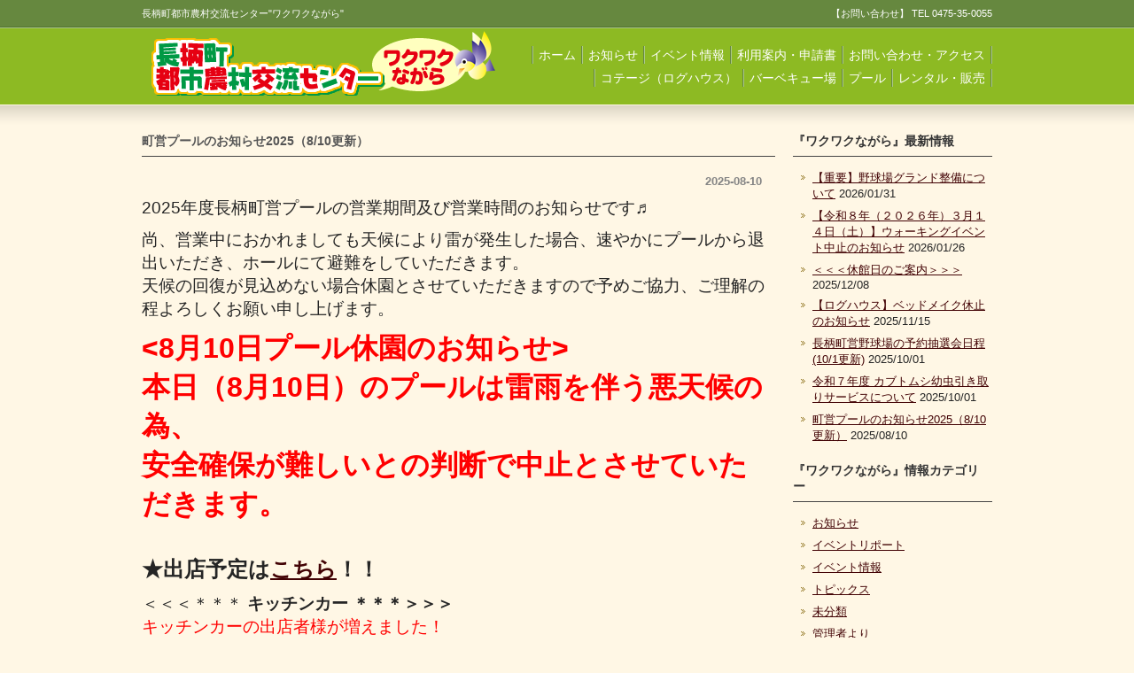

--- FILE ---
content_type: text/html; charset=UTF-8
request_url: http://wakuwaku-nagara.com/%E7%94%BA%E5%96%B6%E3%83%97%E3%83%BC%E3%83%AB%E5%96%B6%E6%A5%AD%E3%81%AE%E3%81%8A%E7%9F%A5%E3%82%89%E3%81%9B2022%EF%BC%887-2%E6%9B%B4%E6%96%B0%EF%BC%89/
body_size: 12936
content:
<!DOCTYPE html PUBLIC "-//W3C//DTD XHTML 1.0 Transitional//EN" "http://www.w3.org/TR/xhtml1/DTD/xhtml1-transitional.dtd">
<html xmlns="http://www.w3.org/1999/xhtml" lang="ja">

<head profile="http://gmpg.org/xfn/11">
<meta http-equiv="Content-Type" content="text/html; charset=UTF-8" />
<meta http-equiv="content-style-type" content="text/css" />
<meta http-equiv="content-script-type" content="text/javascript" />
<meta name="author" content="" />
<meta name="keyword" content="" />
<meta name="description" content="町営プールのお知らせ2025（8/10更新） - 長柄町都市農村交流センター&quot;ワクワクながら&quot; - 【お問い合わせ】 TEL 0475-35-0055" />

<link rel="stylesheet" href="http://wakuwaku-nagara.com/wp-content/themes/cloudtpl_059/style.css" type="text/css" media="all" />
<link rel="alternate" type="application/atom+xml" title="長柄町都市農村交流センター&quot;ワクワクながら&quot; Atom Feed" href="http://wakuwaku-nagara.com/feed/atom/" />
<link rel="alternate" type="application/rss+xml" title="長柄町都市農村交流センター&quot;ワクワクながら&quot; RSS Feed" href="http://wakuwaku-nagara.com/feed/" />
<link rel="pingback" href="http://wakuwaku-nagara.com/xmlrpc.php" />
<meta name='robots' content='index, follow, max-image-preview:large, max-snippet:-1, max-video-preview:-1' />

	<!-- This site is optimized with the Yoast SEO plugin v25.6 - https://yoast.com/wordpress/plugins/seo/ -->
	<title>町営プールのお知らせ2025（8/10更新） - 長柄町都市農村交流センター&quot;ワクワクながら&quot;</title>
	<link rel="canonical" href="https://wakuwaku-nagara.com/町営プール営業のお知らせ2022（7-2更新）/" />
	<meta name="twitter:label1" content="執筆者" />
	<meta name="twitter:data1" content="スタッフ" />
	<meta name="twitter:label2" content="推定読み取り時間" />
	<meta name="twitter:data2" content="4分" />
	<script type="application/ld+json" class="yoast-schema-graph">{"@context":"https://schema.org","@graph":[{"@type":"WebPage","@id":"https://wakuwaku-nagara.com/%e7%94%ba%e5%96%b6%e3%83%97%e3%83%bc%e3%83%ab%e5%96%b6%e6%a5%ad%e3%81%ae%e3%81%8a%e7%9f%a5%e3%82%89%e3%81%9b2022%ef%bc%887-2%e6%9b%b4%e6%96%b0%ef%bc%89/","url":"https://wakuwaku-nagara.com/%e7%94%ba%e5%96%b6%e3%83%97%e3%83%bc%e3%83%ab%e5%96%b6%e6%a5%ad%e3%81%ae%e3%81%8a%e7%9f%a5%e3%82%89%e3%81%9b2022%ef%bc%887-2%e6%9b%b4%e6%96%b0%ef%bc%89/","name":"町営プールのお知らせ2025（8/10更新） - 長柄町都市農村交流センター&quot;ワクワクながら&quot;","isPartOf":{"@id":"http://wakuwaku-nagara.com/#website"},"primaryImageOfPage":{"@id":"https://wakuwaku-nagara.com/%e7%94%ba%e5%96%b6%e3%83%97%e3%83%bc%e3%83%ab%e5%96%b6%e6%a5%ad%e3%81%ae%e3%81%8a%e7%9f%a5%e3%82%89%e3%81%9b2022%ef%bc%887-2%e6%9b%b4%e6%96%b0%ef%bc%89/#primaryimage"},"image":{"@id":"https://wakuwaku-nagara.com/%e7%94%ba%e5%96%b6%e3%83%97%e3%83%bc%e3%83%ab%e5%96%b6%e6%a5%ad%e3%81%ae%e3%81%8a%e7%9f%a5%e3%82%89%e3%81%9b2022%ef%bc%887-2%e6%9b%b4%e6%96%b0%ef%bc%89/#primaryimage"},"thumbnailUrl":"http://wakuwaku-nagara.com/wp-content/uploads/2022/07/swimming_pool-600x450.jpg","datePublished":"2025-08-09T23:50:52+00:00","dateModified":"2025-08-10T06:01:33+00:00","author":{"@id":"http://wakuwaku-nagara.com/#/schema/person/561120c08aedfdf945095d6b4e2db39a"},"breadcrumb":{"@id":"https://wakuwaku-nagara.com/%e7%94%ba%e5%96%b6%e3%83%97%e3%83%bc%e3%83%ab%e5%96%b6%e6%a5%ad%e3%81%ae%e3%81%8a%e7%9f%a5%e3%82%89%e3%81%9b2022%ef%bc%887-2%e6%9b%b4%e6%96%b0%ef%bc%89/#breadcrumb"},"inLanguage":"ja","potentialAction":[{"@type":"ReadAction","target":["https://wakuwaku-nagara.com/%e7%94%ba%e5%96%b6%e3%83%97%e3%83%bc%e3%83%ab%e5%96%b6%e6%a5%ad%e3%81%ae%e3%81%8a%e7%9f%a5%e3%82%89%e3%81%9b2022%ef%bc%887-2%e6%9b%b4%e6%96%b0%ef%bc%89/"]}]},{"@type":"ImageObject","inLanguage":"ja","@id":"https://wakuwaku-nagara.com/%e7%94%ba%e5%96%b6%e3%83%97%e3%83%bc%e3%83%ab%e5%96%b6%e6%a5%ad%e3%81%ae%e3%81%8a%e7%9f%a5%e3%82%89%e3%81%9b2022%ef%bc%887-2%e6%9b%b4%e6%96%b0%ef%bc%89/#primaryimage","url":"http://wakuwaku-nagara.com/wp-content/uploads/2022/07/swimming_pool.jpg","contentUrl":"http://wakuwaku-nagara.com/wp-content/uploads/2022/07/swimming_pool.jpg","width":800,"height":600},{"@type":"BreadcrumbList","@id":"https://wakuwaku-nagara.com/%e7%94%ba%e5%96%b6%e3%83%97%e3%83%bc%e3%83%ab%e5%96%b6%e6%a5%ad%e3%81%ae%e3%81%8a%e7%9f%a5%e3%82%89%e3%81%9b2022%ef%bc%887-2%e6%9b%b4%e6%96%b0%ef%bc%89/#breadcrumb","itemListElement":[{"@type":"ListItem","position":1,"name":"ホーム","item":"http://wakuwaku-nagara.com/"},{"@type":"ListItem","position":2,"name":"町営プールのお知らせ2025（8/10更新）"}]},{"@type":"WebSite","@id":"http://wakuwaku-nagara.com/#website","url":"http://wakuwaku-nagara.com/","name":"長柄町都市農村交流センター&quot;ワクワクながら&quot;","description":"【お問い合わせ】 TEL 0475-35-0055","potentialAction":[{"@type":"SearchAction","target":{"@type":"EntryPoint","urlTemplate":"http://wakuwaku-nagara.com/?s={search_term_string}"},"query-input":{"@type":"PropertyValueSpecification","valueRequired":true,"valueName":"search_term_string"}}],"inLanguage":"ja"},{"@type":"Person","@id":"http://wakuwaku-nagara.com/#/schema/person/561120c08aedfdf945095d6b4e2db39a","name":"スタッフ","image":{"@type":"ImageObject","inLanguage":"ja","@id":"http://wakuwaku-nagara.com/#/schema/person/image/","url":"http://2.gravatar.com/avatar/e5822d747b61568e8ea067aa3f53853c?s=96&d=mm&r=g","contentUrl":"http://2.gravatar.com/avatar/e5822d747b61568e8ea067aa3f53853c?s=96&d=mm&r=g","caption":"スタッフ"},"url":"http://wakuwaku-nagara.com/author/y-uchiyama/"}]}</script>
	<!-- / Yoast SEO plugin. -->


<link rel='dns-prefetch' href='//webfonts.xserver.jp' />
<script type="text/javascript">
/* <![CDATA[ */
window._wpemojiSettings = {"baseUrl":"https:\/\/s.w.org\/images\/core\/emoji\/15.0.3\/72x72\/","ext":".png","svgUrl":"https:\/\/s.w.org\/images\/core\/emoji\/15.0.3\/svg\/","svgExt":".svg","source":{"concatemoji":"http:\/\/wakuwaku-nagara.com\/wp-includes\/js\/wp-emoji-release.min.js?ver=6.6.4"}};
/*! This file is auto-generated */
!function(i,n){var o,s,e;function c(e){try{var t={supportTests:e,timestamp:(new Date).valueOf()};sessionStorage.setItem(o,JSON.stringify(t))}catch(e){}}function p(e,t,n){e.clearRect(0,0,e.canvas.width,e.canvas.height),e.fillText(t,0,0);var t=new Uint32Array(e.getImageData(0,0,e.canvas.width,e.canvas.height).data),r=(e.clearRect(0,0,e.canvas.width,e.canvas.height),e.fillText(n,0,0),new Uint32Array(e.getImageData(0,0,e.canvas.width,e.canvas.height).data));return t.every(function(e,t){return e===r[t]})}function u(e,t,n){switch(t){case"flag":return n(e,"\ud83c\udff3\ufe0f\u200d\u26a7\ufe0f","\ud83c\udff3\ufe0f\u200b\u26a7\ufe0f")?!1:!n(e,"\ud83c\uddfa\ud83c\uddf3","\ud83c\uddfa\u200b\ud83c\uddf3")&&!n(e,"\ud83c\udff4\udb40\udc67\udb40\udc62\udb40\udc65\udb40\udc6e\udb40\udc67\udb40\udc7f","\ud83c\udff4\u200b\udb40\udc67\u200b\udb40\udc62\u200b\udb40\udc65\u200b\udb40\udc6e\u200b\udb40\udc67\u200b\udb40\udc7f");case"emoji":return!n(e,"\ud83d\udc26\u200d\u2b1b","\ud83d\udc26\u200b\u2b1b")}return!1}function f(e,t,n){var r="undefined"!=typeof WorkerGlobalScope&&self instanceof WorkerGlobalScope?new OffscreenCanvas(300,150):i.createElement("canvas"),a=r.getContext("2d",{willReadFrequently:!0}),o=(a.textBaseline="top",a.font="600 32px Arial",{});return e.forEach(function(e){o[e]=t(a,e,n)}),o}function t(e){var t=i.createElement("script");t.src=e,t.defer=!0,i.head.appendChild(t)}"undefined"!=typeof Promise&&(o="wpEmojiSettingsSupports",s=["flag","emoji"],n.supports={everything:!0,everythingExceptFlag:!0},e=new Promise(function(e){i.addEventListener("DOMContentLoaded",e,{once:!0})}),new Promise(function(t){var n=function(){try{var e=JSON.parse(sessionStorage.getItem(o));if("object"==typeof e&&"number"==typeof e.timestamp&&(new Date).valueOf()<e.timestamp+604800&&"object"==typeof e.supportTests)return e.supportTests}catch(e){}return null}();if(!n){if("undefined"!=typeof Worker&&"undefined"!=typeof OffscreenCanvas&&"undefined"!=typeof URL&&URL.createObjectURL&&"undefined"!=typeof Blob)try{var e="postMessage("+f.toString()+"("+[JSON.stringify(s),u.toString(),p.toString()].join(",")+"));",r=new Blob([e],{type:"text/javascript"}),a=new Worker(URL.createObjectURL(r),{name:"wpTestEmojiSupports"});return void(a.onmessage=function(e){c(n=e.data),a.terminate(),t(n)})}catch(e){}c(n=f(s,u,p))}t(n)}).then(function(e){for(var t in e)n.supports[t]=e[t],n.supports.everything=n.supports.everything&&n.supports[t],"flag"!==t&&(n.supports.everythingExceptFlag=n.supports.everythingExceptFlag&&n.supports[t]);n.supports.everythingExceptFlag=n.supports.everythingExceptFlag&&!n.supports.flag,n.DOMReady=!1,n.readyCallback=function(){n.DOMReady=!0}}).then(function(){return e}).then(function(){var e;n.supports.everything||(n.readyCallback(),(e=n.source||{}).concatemoji?t(e.concatemoji):e.wpemoji&&e.twemoji&&(t(e.twemoji),t(e.wpemoji)))}))}((window,document),window._wpemojiSettings);
/* ]]> */
</script>
<style id='wp-emoji-styles-inline-css' type='text/css'>

	img.wp-smiley, img.emoji {
		display: inline !important;
		border: none !important;
		box-shadow: none !important;
		height: 1em !important;
		width: 1em !important;
		margin: 0 0.07em !important;
		vertical-align: -0.1em !important;
		background: none !important;
		padding: 0 !important;
	}
</style>
<link rel='stylesheet' id='wp-block-library-css' href='http://wakuwaku-nagara.com/wp-includes/css/dist/block-library/style.min.css?ver=6.6.4' type='text/css' media='all' />
<style id='classic-theme-styles-inline-css' type='text/css'>
/*! This file is auto-generated */
.wp-block-button__link{color:#fff;background-color:#32373c;border-radius:9999px;box-shadow:none;text-decoration:none;padding:calc(.667em + 2px) calc(1.333em + 2px);font-size:1.125em}.wp-block-file__button{background:#32373c;color:#fff;text-decoration:none}
</style>
<style id='global-styles-inline-css' type='text/css'>
:root{--wp--preset--aspect-ratio--square: 1;--wp--preset--aspect-ratio--4-3: 4/3;--wp--preset--aspect-ratio--3-4: 3/4;--wp--preset--aspect-ratio--3-2: 3/2;--wp--preset--aspect-ratio--2-3: 2/3;--wp--preset--aspect-ratio--16-9: 16/9;--wp--preset--aspect-ratio--9-16: 9/16;--wp--preset--color--black: #000000;--wp--preset--color--cyan-bluish-gray: #abb8c3;--wp--preset--color--white: #ffffff;--wp--preset--color--pale-pink: #f78da7;--wp--preset--color--vivid-red: #cf2e2e;--wp--preset--color--luminous-vivid-orange: #ff6900;--wp--preset--color--luminous-vivid-amber: #fcb900;--wp--preset--color--light-green-cyan: #7bdcb5;--wp--preset--color--vivid-green-cyan: #00d084;--wp--preset--color--pale-cyan-blue: #8ed1fc;--wp--preset--color--vivid-cyan-blue: #0693e3;--wp--preset--color--vivid-purple: #9b51e0;--wp--preset--gradient--vivid-cyan-blue-to-vivid-purple: linear-gradient(135deg,rgba(6,147,227,1) 0%,rgb(155,81,224) 100%);--wp--preset--gradient--light-green-cyan-to-vivid-green-cyan: linear-gradient(135deg,rgb(122,220,180) 0%,rgb(0,208,130) 100%);--wp--preset--gradient--luminous-vivid-amber-to-luminous-vivid-orange: linear-gradient(135deg,rgba(252,185,0,1) 0%,rgba(255,105,0,1) 100%);--wp--preset--gradient--luminous-vivid-orange-to-vivid-red: linear-gradient(135deg,rgba(255,105,0,1) 0%,rgb(207,46,46) 100%);--wp--preset--gradient--very-light-gray-to-cyan-bluish-gray: linear-gradient(135deg,rgb(238,238,238) 0%,rgb(169,184,195) 100%);--wp--preset--gradient--cool-to-warm-spectrum: linear-gradient(135deg,rgb(74,234,220) 0%,rgb(151,120,209) 20%,rgb(207,42,186) 40%,rgb(238,44,130) 60%,rgb(251,105,98) 80%,rgb(254,248,76) 100%);--wp--preset--gradient--blush-light-purple: linear-gradient(135deg,rgb(255,206,236) 0%,rgb(152,150,240) 100%);--wp--preset--gradient--blush-bordeaux: linear-gradient(135deg,rgb(254,205,165) 0%,rgb(254,45,45) 50%,rgb(107,0,62) 100%);--wp--preset--gradient--luminous-dusk: linear-gradient(135deg,rgb(255,203,112) 0%,rgb(199,81,192) 50%,rgb(65,88,208) 100%);--wp--preset--gradient--pale-ocean: linear-gradient(135deg,rgb(255,245,203) 0%,rgb(182,227,212) 50%,rgb(51,167,181) 100%);--wp--preset--gradient--electric-grass: linear-gradient(135deg,rgb(202,248,128) 0%,rgb(113,206,126) 100%);--wp--preset--gradient--midnight: linear-gradient(135deg,rgb(2,3,129) 0%,rgb(40,116,252) 100%);--wp--preset--font-size--small: 13px;--wp--preset--font-size--medium: 20px;--wp--preset--font-size--large: 36px;--wp--preset--font-size--x-large: 42px;--wp--preset--spacing--20: 0.44rem;--wp--preset--spacing--30: 0.67rem;--wp--preset--spacing--40: 1rem;--wp--preset--spacing--50: 1.5rem;--wp--preset--spacing--60: 2.25rem;--wp--preset--spacing--70: 3.38rem;--wp--preset--spacing--80: 5.06rem;--wp--preset--shadow--natural: 6px 6px 9px rgba(0, 0, 0, 0.2);--wp--preset--shadow--deep: 12px 12px 50px rgba(0, 0, 0, 0.4);--wp--preset--shadow--sharp: 6px 6px 0px rgba(0, 0, 0, 0.2);--wp--preset--shadow--outlined: 6px 6px 0px -3px rgba(255, 255, 255, 1), 6px 6px rgba(0, 0, 0, 1);--wp--preset--shadow--crisp: 6px 6px 0px rgba(0, 0, 0, 1);}:where(.is-layout-flex){gap: 0.5em;}:where(.is-layout-grid){gap: 0.5em;}body .is-layout-flex{display: flex;}.is-layout-flex{flex-wrap: wrap;align-items: center;}.is-layout-flex > :is(*, div){margin: 0;}body .is-layout-grid{display: grid;}.is-layout-grid > :is(*, div){margin: 0;}:where(.wp-block-columns.is-layout-flex){gap: 2em;}:where(.wp-block-columns.is-layout-grid){gap: 2em;}:where(.wp-block-post-template.is-layout-flex){gap: 1.25em;}:where(.wp-block-post-template.is-layout-grid){gap: 1.25em;}.has-black-color{color: var(--wp--preset--color--black) !important;}.has-cyan-bluish-gray-color{color: var(--wp--preset--color--cyan-bluish-gray) !important;}.has-white-color{color: var(--wp--preset--color--white) !important;}.has-pale-pink-color{color: var(--wp--preset--color--pale-pink) !important;}.has-vivid-red-color{color: var(--wp--preset--color--vivid-red) !important;}.has-luminous-vivid-orange-color{color: var(--wp--preset--color--luminous-vivid-orange) !important;}.has-luminous-vivid-amber-color{color: var(--wp--preset--color--luminous-vivid-amber) !important;}.has-light-green-cyan-color{color: var(--wp--preset--color--light-green-cyan) !important;}.has-vivid-green-cyan-color{color: var(--wp--preset--color--vivid-green-cyan) !important;}.has-pale-cyan-blue-color{color: var(--wp--preset--color--pale-cyan-blue) !important;}.has-vivid-cyan-blue-color{color: var(--wp--preset--color--vivid-cyan-blue) !important;}.has-vivid-purple-color{color: var(--wp--preset--color--vivid-purple) !important;}.has-black-background-color{background-color: var(--wp--preset--color--black) !important;}.has-cyan-bluish-gray-background-color{background-color: var(--wp--preset--color--cyan-bluish-gray) !important;}.has-white-background-color{background-color: var(--wp--preset--color--white) !important;}.has-pale-pink-background-color{background-color: var(--wp--preset--color--pale-pink) !important;}.has-vivid-red-background-color{background-color: var(--wp--preset--color--vivid-red) !important;}.has-luminous-vivid-orange-background-color{background-color: var(--wp--preset--color--luminous-vivid-orange) !important;}.has-luminous-vivid-amber-background-color{background-color: var(--wp--preset--color--luminous-vivid-amber) !important;}.has-light-green-cyan-background-color{background-color: var(--wp--preset--color--light-green-cyan) !important;}.has-vivid-green-cyan-background-color{background-color: var(--wp--preset--color--vivid-green-cyan) !important;}.has-pale-cyan-blue-background-color{background-color: var(--wp--preset--color--pale-cyan-blue) !important;}.has-vivid-cyan-blue-background-color{background-color: var(--wp--preset--color--vivid-cyan-blue) !important;}.has-vivid-purple-background-color{background-color: var(--wp--preset--color--vivid-purple) !important;}.has-black-border-color{border-color: var(--wp--preset--color--black) !important;}.has-cyan-bluish-gray-border-color{border-color: var(--wp--preset--color--cyan-bluish-gray) !important;}.has-white-border-color{border-color: var(--wp--preset--color--white) !important;}.has-pale-pink-border-color{border-color: var(--wp--preset--color--pale-pink) !important;}.has-vivid-red-border-color{border-color: var(--wp--preset--color--vivid-red) !important;}.has-luminous-vivid-orange-border-color{border-color: var(--wp--preset--color--luminous-vivid-orange) !important;}.has-luminous-vivid-amber-border-color{border-color: var(--wp--preset--color--luminous-vivid-amber) !important;}.has-light-green-cyan-border-color{border-color: var(--wp--preset--color--light-green-cyan) !important;}.has-vivid-green-cyan-border-color{border-color: var(--wp--preset--color--vivid-green-cyan) !important;}.has-pale-cyan-blue-border-color{border-color: var(--wp--preset--color--pale-cyan-blue) !important;}.has-vivid-cyan-blue-border-color{border-color: var(--wp--preset--color--vivid-cyan-blue) !important;}.has-vivid-purple-border-color{border-color: var(--wp--preset--color--vivid-purple) !important;}.has-vivid-cyan-blue-to-vivid-purple-gradient-background{background: var(--wp--preset--gradient--vivid-cyan-blue-to-vivid-purple) !important;}.has-light-green-cyan-to-vivid-green-cyan-gradient-background{background: var(--wp--preset--gradient--light-green-cyan-to-vivid-green-cyan) !important;}.has-luminous-vivid-amber-to-luminous-vivid-orange-gradient-background{background: var(--wp--preset--gradient--luminous-vivid-amber-to-luminous-vivid-orange) !important;}.has-luminous-vivid-orange-to-vivid-red-gradient-background{background: var(--wp--preset--gradient--luminous-vivid-orange-to-vivid-red) !important;}.has-very-light-gray-to-cyan-bluish-gray-gradient-background{background: var(--wp--preset--gradient--very-light-gray-to-cyan-bluish-gray) !important;}.has-cool-to-warm-spectrum-gradient-background{background: var(--wp--preset--gradient--cool-to-warm-spectrum) !important;}.has-blush-light-purple-gradient-background{background: var(--wp--preset--gradient--blush-light-purple) !important;}.has-blush-bordeaux-gradient-background{background: var(--wp--preset--gradient--blush-bordeaux) !important;}.has-luminous-dusk-gradient-background{background: var(--wp--preset--gradient--luminous-dusk) !important;}.has-pale-ocean-gradient-background{background: var(--wp--preset--gradient--pale-ocean) !important;}.has-electric-grass-gradient-background{background: var(--wp--preset--gradient--electric-grass) !important;}.has-midnight-gradient-background{background: var(--wp--preset--gradient--midnight) !important;}.has-small-font-size{font-size: var(--wp--preset--font-size--small) !important;}.has-medium-font-size{font-size: var(--wp--preset--font-size--medium) !important;}.has-large-font-size{font-size: var(--wp--preset--font-size--large) !important;}.has-x-large-font-size{font-size: var(--wp--preset--font-size--x-large) !important;}
:where(.wp-block-post-template.is-layout-flex){gap: 1.25em;}:where(.wp-block-post-template.is-layout-grid){gap: 1.25em;}
:where(.wp-block-columns.is-layout-flex){gap: 2em;}:where(.wp-block-columns.is-layout-grid){gap: 2em;}
:root :where(.wp-block-pullquote){font-size: 1.5em;line-height: 1.6;}
</style>
<link rel='stylesheet' id='foobox-free-min-css' href='http://wakuwaku-nagara.com/wp-content/plugins/foobox-image-lightbox/free/css/foobox.free.min.css?ver=2.7.41' type='text/css' media='all' />
<link rel='stylesheet' id='wc-shortcodes-style-css' href='http://wakuwaku-nagara.com/wp-content/plugins/wc-shortcodes/public/assets/css/style.css?ver=3.46' type='text/css' media='all' />
<link rel='stylesheet' id='wordpresscanvas-font-awesome-css' href='http://wakuwaku-nagara.com/wp-content/plugins/wc-shortcodes/public/assets/css/font-awesome.min.css?ver=4.7.0' type='text/css' media='all' />
<script type="text/javascript" src="http://wakuwaku-nagara.com/wp-includes/js/jquery/jquery.min.js?ver=3.7.1" id="jquery-core-js"></script>
<script type="text/javascript" src="http://wakuwaku-nagara.com/wp-includes/js/jquery/jquery-migrate.min.js?ver=3.4.1" id="jquery-migrate-js"></script>
<script type="text/javascript" src="//webfonts.xserver.jp/js/xserverv3.js?fadein=0&amp;ver=2.0.9" id="typesquare_std-js"></script>
<script type="text/javascript" id="foobox-free-min-js-before">
/* <![CDATA[ */
/* Run FooBox FREE (v2.7.41) */
var FOOBOX = window.FOOBOX = {
	ready: true,
	disableOthers: false,
	o: {wordpress: { enabled: true }, countMessage:'image %index of %total', captions: { dataTitle: ["captionTitle","title"], dataDesc: ["captionDesc","description"] }, rel: '', excludes:'.fbx-link,.nofoobox,.nolightbox,a[href*="pinterest.com/pin/create/button/"]', affiliate : { enabled: false }},
	selectors: [
		".gallery", ".wp-block-gallery", ".wp-caption", ".wp-block-image", "a:has(img[class*=wp-image-])", ".foobox"
	],
	pre: function( $ ){
		// Custom JavaScript (Pre)
		
	},
	post: function( $ ){
		// Custom JavaScript (Post)
		
		// Custom Captions Code
		
	},
	custom: function( $ ){
		// Custom Extra JS
		
	}
};
/* ]]> */
</script>
<script type="text/javascript" src="http://wakuwaku-nagara.com/wp-content/plugins/foobox-image-lightbox/free/js/foobox.free.min.js?ver=2.7.41" id="foobox-free-min-js"></script>
<link rel="https://api.w.org/" href="http://wakuwaku-nagara.com/wp-json/" /><link rel="alternate" title="JSON" type="application/json" href="http://wakuwaku-nagara.com/wp-json/wp/v2/posts/5628" /><link rel='shortlink' href='http://wakuwaku-nagara.com/?p=5628' />
<link rel="alternate" title="oEmbed (JSON)" type="application/json+oembed" href="http://wakuwaku-nagara.com/wp-json/oembed/1.0/embed?url=http%3A%2F%2Fwakuwaku-nagara.com%2F%25e7%2594%25ba%25e5%2596%25b6%25e3%2583%2597%25e3%2583%25bc%25e3%2583%25ab%25e5%2596%25b6%25e6%25a5%25ad%25e3%2581%25ae%25e3%2581%258a%25e7%259f%25a5%25e3%2582%2589%25e3%2581%259b2022%25ef%25bc%25887-2%25e6%259b%25b4%25e6%2596%25b0%25ef%25bc%2589%2F" />
<link rel="alternate" title="oEmbed (XML)" type="text/xml+oembed" href="http://wakuwaku-nagara.com/wp-json/oembed/1.0/embed?url=http%3A%2F%2Fwakuwaku-nagara.com%2F%25e7%2594%25ba%25e5%2596%25b6%25e3%2583%2597%25e3%2583%25bc%25e3%2583%25ab%25e5%2596%25b6%25e6%25a5%25ad%25e3%2581%25ae%25e3%2581%258a%25e7%259f%25a5%25e3%2582%2589%25e3%2581%259b2022%25ef%25bc%25887-2%25e6%259b%25b4%25e6%2596%25b0%25ef%25bc%2589%2F&#038;format=xml" />

<!-- Jetpack Open Graph Tags -->
<meta property="og:type" content="article" />
<meta property="og:title" content="町営プールのお知らせ2025（8/10更新）" />
<meta property="og:url" content="http://wakuwaku-nagara.com/%e7%94%ba%e5%96%b6%e3%83%97%e3%83%bc%e3%83%ab%e5%96%b6%e6%a5%ad%e3%81%ae%e3%81%8a%e7%9f%a5%e3%82%89%e3%81%9b2022%ef%bc%887-2%e6%9b%b4%e6%96%b0%ef%bc%89/" />
<meta property="og:description" content="2025年度長柄町営プールの営業期間及び営業時間のお知らせです♬ 尚、営業中におかれましても天候により雷が発生&hellip;" />
<meta property="article:published_time" content="2025-08-09T23:50:52+00:00" />
<meta property="article:modified_time" content="2025-08-10T06:01:33+00:00" />
<meta property="og:site_name" content="長柄町都市農村交流センター&quot;ワクワクながら&quot;" />
<meta property="og:image" content="http://wakuwaku-nagara.com/wp-content/uploads/2022/07/swimming_pool-600x450.jpg" />
<meta property="og:image:width" content="600" />
<meta property="og:image:height" content="450" />
<meta property="og:image:alt" content="" />
<meta property="og:locale" content="ja_JP" />
<meta name="twitter:text:title" content="町営プールのお知らせ2025（8/10更新）" />
<meta name="twitter:image" content="http://wakuwaku-nagara.com/wp-content/uploads/2022/07/swimming_pool-600x450.jpg?w=640" />
<meta name="twitter:card" content="summary_large_image" />

<!-- End Jetpack Open Graph Tags -->
</head>

<body>

<!-- ヘッダー -->
<div id="header">

	<h1>長柄町都市農村交流センター&quot;ワクワクながら&quot;</h1>
	<h2>【お問い合わせ】 TEL 0475-35-0055</h2>

	<!-- ロゴ -->
	<h3><a href="http://wakuwaku-nagara.com"><img src="http://wakuwaku-nagara.com/wp-content/themes/cloudtpl_059/images/logo.png" alt="" width="410" height="80" /></a></h3>
	<!-- / ロゴ -->

	<!-- トップナビゲーション -->
	<ul class="naviHome">
		<li><a href="http://wakuwaku-nagara.com/">ホーム</a></li>
		<li><a href="http://wakuwaku-nagara.com/category/%E3%81%8A%E7%9F%A5%E3%82%89%E3%81%9B/">お知らせ</a></li>
		<li><a href="http://wakuwaku-nagara.com/category/%E3%82%A4%E3%83%99%E3%83%B3%E3%83%88%E6%83%85%E5%A0%B1/">イベント情報</a></li>
		<li><a href="http://wakuwaku-nagara.com/%e5%88%a9%e7%94%a8%e6%a1%88%e5%86%85%e3%83%bb%e7%94%b3%e8%ab%8b%e6%9b%b8/">利用案内・申請書</li>
		<li><a href="http://wakuwaku-nagara.com/%E3%81%8A%E5%95%8F%E3%81%84%E5%90%88%E3%82%8F%E3%81%9B%E3%83%BB%E3%82%A2%E3%82%AF%E3%82%BB%E3%82%B9/">お問い合わせ・アクセス</a></li>
	</ul>
	<div class="menu-%e3%83%a1%e3%82%a4%e3%83%b3%e3%83%a1%e3%83%8b%e3%83%a5%e3%83%bc-container"><ul id="menu-%e3%83%a1%e3%82%a4%e3%83%b3%e3%83%a1%e3%83%8b%e3%83%a5%e3%83%bc" class="menu"><li id="menu-item-73" class="menu-item menu-item-type-post_type menu-item-object-page menu-item-73"><a href="http://wakuwaku-nagara.com/%e3%82%b3%e3%83%86%e3%83%bc%e3%82%b8-%e3%83%ad%e3%82%b0%e3%83%8f%e3%82%a6%e3%82%b9/">コテージ（ログハウス）</a></li>
<li id="menu-item-76" class="menu-item menu-item-type-post_type menu-item-object-page menu-item-76"><a href="http://wakuwaku-nagara.com/%e3%83%90%e3%83%bc%e3%83%99%e3%82%ad%e3%83%a5%e3%83%bc%e5%a0%b4/">バーベキュー場</a></li>
<li id="menu-item-292" class="menu-item menu-item-type-post_type menu-item-object-page menu-item-292"><a href="http://wakuwaku-nagara.com/%e3%83%97%e3%83%bc%e3%83%ab/">プール</a></li>
<li id="menu-item-144" class="menu-item menu-item-type-post_type menu-item-object-page menu-item-144"><a href="http://wakuwaku-nagara.com/%e3%83%ac%e3%83%b3%e3%82%bf%e3%83%ab%e3%83%bb%e8%b2%a9%e5%a3%b2/">レンタル・販売</a></li>
</ul></div>	<!-- トップナビゲーション -->

</div>
<!-- / ヘッダー -->
<!-- メインコンテンツ -->
<div id="container">

	<div id="main">

				<h2>町営プールのお知らせ2025（8/10更新）</h2>
		<div id="date">2025-08-10</div>
		<p><span style="font-family: arial, helvetica, sans-serif; font-size: 14pt;">2025年度長柄町営プールの営業期間及び営業時間のお知らせです♬</span></p>
<p><span style="font-family: arial, helvetica, sans-serif; font-size: 14pt;">尚、営業中におかれましても天候により雷が発生した場合、速やかにプールから退出いただき、ホールにて避難をしていただきます。</span><br />
<span style="font-family: arial, helvetica, sans-serif; font-size: 14pt;">天候の回復が見込めない場合休園とさせていただきますので予めご協力、ご理解の程よろしくお願い申し上げます。</span></p>
<p><span style="font-family: arial, helvetica, sans-serif;"><strong><span style="font-size: 24pt; color: #ff0000;">&lt;8月10日プール休園のお知らせ&gt;</span></strong></span><br />
<span style="font-family: arial, helvetica, sans-serif;"><strong><span style="font-size: 24pt; color: #ff0000;">本日（8月10日）のプールは雷雨を伴う悪天候の為、<br />
安全確保が難しいとの判断で中止とさせていただきます。</span></strong></span></p>
<p>&nbsp;</p>
<p><span style="font-family: arial, helvetica, sans-serif; font-size: 14pt;"><span style="font-size: 18pt;"><strong>★出店予定は<a href="http://wakuwaku-nagara.com/wp-content/uploads/2025/08/a5f56a07df7098342789de1cd46d0b38.pdf">こちら</a>！！</strong></span></span></p>
<p><span style="font-family: arial, helvetica, sans-serif; font-size: 14pt;">＜＜＜＊＊＊ <strong>キッチンカー ＊＊＊＞＞＞</strong></span><br />
<span style="font-family: arial, helvetica, sans-serif; font-size: 14pt;"><span style="color: #ff0000;">キッチンカーの出店者様が増えました！</span><br />
＜POP STAR＞たこ焼き・ポップコーン・他</span><br />
<span style="font-family: arial, helvetica, sans-serif; font-size: 14pt;">【インスタURL】<a href="https://www.instagram.com/popstar_nitona220/">https://www.instagram.com/popstar_nitona220/</a></span></p>
<p><span style="font-family: arial, helvetica, sans-serif; font-size: 14pt;">＜OGUMOG　cafe＞クロッフル・カレー・オムライス・かき氷・他</span><br />
<span style="font-family: arial, helvetica, sans-serif; font-size: 14pt;">【インスタURL】<a href="https://www.instagram.com/ogumogu_cafe/">https://www.instagram.com/ogumogu_cafe/</a></span></p>
<p><span style="font-family: arial, helvetica, sans-serif; font-size: 14pt;">＜虹龍＞スフレパンケーキ・フランクフルト・ラテドリンク・他</span><br />
<span style="font-family: arial, helvetica, sans-serif; font-size: 14pt;">【インスタURL】<a href="https://www.instagram.com/koryu_pancake/">https://www.instagram.com/koryu_pancake/</a></span></p>
<p><span style="font-size: 14pt; font-family: arial, helvetica, sans-serif;">＜Indigo　Smile＞ホルモン焼き・焼きうどん・他</span><br />
<span style="font-size: 14pt; font-family: arial, helvetica, sans-serif;">【インスタURL】<a href="https://www.instagram.com/p/DMkzL_VB64L/">https://www.instagram.com/p/DMkzL_VB64L/</a></span></p>
<p><span style="font-family: arial, helvetica, sans-serif; font-size: 14pt;">＜Food Truck ALK＞バブルワッフル・ドリンク・他</span><br />
<span style="font-family: arial, helvetica, sans-serif; font-size: 14pt;">【インスタURL】<a href="https://www.instagram.com/5050alk/">https://www.instagram.com/5050alk/</a></span></p>
<p><span style="font-family: arial, helvetica, sans-serif; font-size: 14pt;">＜石窯Pizza626＞本格Pizza・他<br />
【インスタURL】<a href="https://www.instagram.com/pizza__626/">https://www.instagram.com/pizza__626/</a></span></p>
<p><span style="font-size: 14pt; font-family: arial, helvetica, sans-serif;">＜きっちんゆうき＞ホットドック・ふりふりポテト・他<br />
【インスタURL】<a href="https://www.instagram.com/kitchen_yuuki/">https://www.instagram.com/kitchen_yuuki/</a></span></p>
<p><span style="font-family: arial, helvetica, sans-serif; font-size: 14pt;">＜COCOタコス＞タコス・他</span><br />
<span style="font-family: arial, helvetica, sans-serif; font-size: 14pt;">【インスタURL】<a href="https://www.instagram.com/tacoscar_coco/">https://www.instagram.com/tacoscar_coco/</a></span></p>
<p><img fetchpriority="high" decoding="async" class="alignnone size-large wp-image-5637" src="http://wakuwaku-nagara.com/wp-content/uploads/2022/07/swimming_pool-600x450.jpg" alt="" width="600" height="450" srcset="http://wakuwaku-nagara.com/wp-content/uploads/2022/07/swimming_pool-600x450.jpg 600w, http://wakuwaku-nagara.com/wp-content/uploads/2022/07/swimming_pool-400x300.jpg 400w, http://wakuwaku-nagara.com/wp-content/uploads/2022/07/swimming_pool-200x150.jpg 200w, http://wakuwaku-nagara.com/wp-content/uploads/2022/07/swimming_pool-768x576.jpg 768w, http://wakuwaku-nagara.com/wp-content/uploads/2022/07/swimming_pool.jpg 800w" sizes="(max-width: 600px) 100vw, 600px" /></p>
<p><span style="font-size: 14pt; font-family: arial, helvetica, sans-serif;"><strong>［営業期間］7月19日（<span style="color: #00ccff;">土</span>）～8月31日（<span style="color: #ff0000;">日</span>）</strong></span></p>
<p><span style="font-size: 14pt; font-family: arial, helvetica, sans-serif;"><strong>［営業時間］午前の部　9時～12時　　  ※12時以降受付はできますが、午後の部まで入水はできません。</strong></span></p>
<p><span style="font-size: 14pt; font-family: arial, helvetica, sans-serif;"><strong>　　　　　    午後の部　12時45分～16時（15:30最終受付）</strong></span></p>
<p>&nbsp;</p>
<p><span style="color: #ff0000; font-family: arial, helvetica, sans-serif; font-size: 14pt;"><strong>【★サンシェードテントについて★】</strong></span></p>
<p><span style="font-family: arial, helvetica, sans-serif; font-size: 14pt;"><strong>テントの大きさについて、大型のテント設営や各辺１６０ｃｍを超える</strong></span><br />
<span style="font-family: arial, helvetica, sans-serif; font-size: 14pt;"><strong>サンシェードテントの持ち込み及び設営は、他のお客様の利便性を損なう恐れが</strong></span><br />
<span style="font-family: arial, helvetica, sans-serif; font-size: 14pt;"><strong>ありますので、禁止とさせていただきます。</strong></span><br />
<span style="font-family: arial, helvetica, sans-serif; font-size: 14pt;"><strong>なお、規定内のサンシェードテントはレンタルもございますので、ご利用くださいませ。</strong></span><br />
<span style="font-family: arial, helvetica, sans-serif; font-size: 14pt;"><strong>ご理解とご協力のほどよろしくお願い申し上げます。</strong></span></p>
<p>&nbsp;</p>
<p><span style="font-family: arial, helvetica, sans-serif; font-size: 14pt;">当日の営業及び料金等の詳しいご案内は<a href="http://wakuwaku-nagara.com/%e3%83%97%e3%83%bc%e3%83%ab/"><strong>こちら</strong></a>をご覧ください。</span></p>
<p>&nbsp;</p>
<p>&nbsp;</p>
		<!--<div id="date">カテゴリー: <a href="http://wakuwaku-nagara.com/category/%e3%81%8a%e7%9f%a5%e3%82%89%e3%81%9b/" rel="category tag">お知らせ</a>, <a href="http://wakuwaku-nagara.com/category/%e3%82%a4%e3%83%99%e3%83%b3%e3%83%88%e6%83%85%e5%a0%b1/" rel="category tag">イベント情報</a>, <a href="http://wakuwaku-nagara.com/category/%e3%83%88%e3%83%94%e3%83%83%e3%82%af%e3%82%b9/" rel="category tag">トピックス</a>, <a href="http://wakuwaku-nagara.com/category/%e6%9c%aa%e5%88%86%e9%a1%9e/" rel="category tag">未分類</a>, <a href="http://wakuwaku-nagara.com/category/%e7%ae%a1%e7%90%86%e8%80%85%e3%82%88%e3%82%8a/" rel="category tag">管理者より</a>　</div>-->
		<div id="next">
		←「<a href="http://wakuwaku-nagara.com/2022%e5%b9%b412%e6%9c%88%ef%bd%9e2023%e5%b9%b42%e6%9c%88%e3%81%ae%e3%82%a4%e3%83%99%e3%83%b3%e3%83%88%e6%83%85%e5%a0%b1/" rel="prev">2025年のイベント情報（10/11更新）</a>」前の記事へ　		　次の記事へ「<a href="http://wakuwaku-nagara.com/%e4%bb%a4%e5%92%8c5%e5%b9%b4%e5%ba%a6-%e3%82%ab%e3%83%96%e3%83%88%e3%83%a0%e3%82%b7%e5%b9%bc%e8%99%ab%e5%bc%95%e3%81%8d%e5%8f%96%e3%82%8a%e3%82%b5%e3%83%bc%e3%83%93%e3%82%b9%e3%81%ab%e3%81%a4%e3%81%84/" rel="next">令和７年度 カブトムシ幼虫引き取りサービスについて</a>」→		</div>
		
	</div>

	<div id="sidebar">
		
		<div id="recent-posts-2" class="widget widget_recent_entries">
		<h3>『ワクワクながら』最新情報</h3>
		<ul>
											<li>
					<a href="http://wakuwaku-nagara.com/%e3%80%90%e9%87%8d%e8%a6%81%e3%80%91%e9%87%8e%e7%90%83%e5%a0%b4%e3%82%b0%e3%83%a9%e3%83%b3%e3%83%89%e6%95%b4%e5%82%99%e3%81%ab%e3%81%a4%e3%81%84%e3%81%a6/">【重要】野球場グランド整備について</a>
											<span class="post-date">2026/01/31</span>
									</li>
											<li>
					<a href="http://wakuwaku-nagara.com/%e3%80%90%e4%bb%a4%e5%92%8c%ef%bc%98%e5%b9%b4%ef%bc%88%ef%bc%92%ef%bc%90%ef%bc%92%ef%bc%96%e5%b9%b4%ef%bc%89%ef%bc%93%e6%9c%88%ef%bc%91%ef%bc%94%e6%97%a5%ef%bc%88%e5%9c%9f%ef%bc%89%e3%80%91%e3%82%a6/">【令和８年（２０２６年）３月１４日（土）】ウォーキングイベント中止のお知らせ</a>
											<span class="post-date">2026/01/26</span>
									</li>
											<li>
					<a href="http://wakuwaku-nagara.com/%e4%ba%88%e7%b4%84%e7%8a%b6%e6%b3%81%e3%82%ab%e3%83%ac%e3%83%b3%e3%83%80%e3%83%bc%e3%81%ae%e8%a1%a8%e7%a4%ba%e3%81%ab%e3%81%a4%e3%81%84%e3%81%a6/">＜＜＜休館日のご案内＞＞＞</a>
											<span class="post-date">2025/12/08</span>
									</li>
											<li>
					<a href="http://wakuwaku-nagara.com/%e3%80%90%e3%83%ad%e3%82%b0%e3%83%8f%e3%82%a6%e3%82%b9%e3%80%91%e3%83%99%e3%83%83%e3%83%89%e3%83%a1%e3%82%a4%e3%82%af%e4%bc%91%e6%ad%a2%e3%81%ae%e3%81%8a%e7%9f%a5%e3%82%89%e3%81%9b/">【ログハウス】ベッドメイク休止のお知らせ</a>
											<span class="post-date">2025/11/15</span>
									</li>
											<li>
					<a href="http://wakuwaku-nagara.com/%e9%95%b7%e6%9f%84%e7%94%ba%e5%96%b6%e9%87%8e%e7%90%83%e5%a0%b4%e3%81%ae%e4%ba%88%e7%b4%84%e6%8a%bd%e9%81%b8%e4%bc%9a%e6%97%a5%e7%a8%8b/">長柄町営野球場の予約抽選会日程(10/1更新)</a>
											<span class="post-date">2025/10/01</span>
									</li>
											<li>
					<a href="http://wakuwaku-nagara.com/%e4%bb%a4%e5%92%8c5%e5%b9%b4%e5%ba%a6-%e3%82%ab%e3%83%96%e3%83%88%e3%83%a0%e3%82%b7%e5%b9%bc%e8%99%ab%e5%bc%95%e3%81%8d%e5%8f%96%e3%82%8a%e3%82%b5%e3%83%bc%e3%83%93%e3%82%b9%e3%81%ab%e3%81%a4%e3%81%84/">令和７年度 カブトムシ幼虫引き取りサービスについて</a>
											<span class="post-date">2025/10/01</span>
									</li>
											<li>
					<a href="http://wakuwaku-nagara.com/%e7%94%ba%e5%96%b6%e3%83%97%e3%83%bc%e3%83%ab%e5%96%b6%e6%a5%ad%e3%81%ae%e3%81%8a%e7%9f%a5%e3%82%89%e3%81%9b2022%ef%bc%887-2%e6%9b%b4%e6%96%b0%ef%bc%89/" aria-current="page">町営プールのお知らせ2025（8/10更新）</a>
											<span class="post-date">2025/08/10</span>
									</li>
					</ul>

		</div><div id="categories-2" class="widget widget_categories"><h3>『ワクワクながら』情報カテゴリー</h3>
			<ul>
					<li class="cat-item cat-item-4"><a href="http://wakuwaku-nagara.com/category/%e3%81%8a%e7%9f%a5%e3%82%89%e3%81%9b/">お知らせ</a>
</li>
	<li class="cat-item cat-item-6"><a href="http://wakuwaku-nagara.com/category/%e3%82%a4%e3%83%99%e3%83%b3%e3%83%88%e3%83%aa%e3%83%9d%e3%83%bc%e3%83%88/">イベントリポート</a>
</li>
	<li class="cat-item cat-item-7"><a href="http://wakuwaku-nagara.com/category/%e3%82%a4%e3%83%99%e3%83%b3%e3%83%88%e6%83%85%e5%a0%b1/">イベント情報</a>
</li>
	<li class="cat-item cat-item-8"><a href="http://wakuwaku-nagara.com/category/%e3%83%88%e3%83%94%e3%83%83%e3%82%af%e3%82%b9/">トピックス</a>
</li>
	<li class="cat-item cat-item-1"><a href="http://wakuwaku-nagara.com/category/%e6%9c%aa%e5%88%86%e9%a1%9e/">未分類</a>
</li>
	<li class="cat-item cat-item-5"><a href="http://wakuwaku-nagara.com/category/%e7%ae%a1%e7%90%86%e8%80%85%e3%82%88%e3%82%8a/">管理者より</a>
</li>
			</ul>

			</div><div id="archives-2" class="widget widget_archive"><h3>『ワクワクながら』情報アーカイブ</h3>		<label class="screen-reader-text" for="archives-dropdown-2">『ワクワクながら』情報アーカイブ</label>
		<select id="archives-dropdown-2" name="archive-dropdown">
			
			<option value="">月を選択</option>
				<option value='http://wakuwaku-nagara.com/2026/01/'> 2026年1月 </option>
	<option value='http://wakuwaku-nagara.com/2025/12/'> 2025年12月 </option>
	<option value='http://wakuwaku-nagara.com/2025/11/'> 2025年11月 </option>
	<option value='http://wakuwaku-nagara.com/2025/10/'> 2025年10月 </option>
	<option value='http://wakuwaku-nagara.com/2025/08/'> 2025年8月 </option>
	<option value='http://wakuwaku-nagara.com/2025/07/'> 2025年7月 </option>
	<option value='http://wakuwaku-nagara.com/2025/06/'> 2025年6月 </option>
	<option value='http://wakuwaku-nagara.com/2025/04/'> 2025年4月 </option>
	<option value='http://wakuwaku-nagara.com/2024/12/'> 2024年12月 </option>
	<option value='http://wakuwaku-nagara.com/2024/09/'> 2024年9月 </option>
	<option value='http://wakuwaku-nagara.com/2024/08/'> 2024年8月 </option>
	<option value='http://wakuwaku-nagara.com/2024/04/'> 2024年4月 </option>
	<option value='http://wakuwaku-nagara.com/2024/03/'> 2024年3月 </option>
	<option value='http://wakuwaku-nagara.com/2023/03/'> 2023年3月 </option>
	<option value='http://wakuwaku-nagara.com/2022/11/'> 2022年11月 </option>
	<option value='http://wakuwaku-nagara.com/2022/08/'> 2022年8月 </option>
	<option value='http://wakuwaku-nagara.com/2022/07/'> 2022年7月 </option>
	<option value='http://wakuwaku-nagara.com/2022/03/'> 2022年3月 </option>
	<option value='http://wakuwaku-nagara.com/2021/10/'> 2021年10月 </option>
	<option value='http://wakuwaku-nagara.com/2021/06/'> 2021年6月 </option>
	<option value='http://wakuwaku-nagara.com/2021/03/'> 2021年3月 </option>
	<option value='http://wakuwaku-nagara.com/2020/05/'> 2020年5月 </option>
	<option value='http://wakuwaku-nagara.com/2020/03/'> 2020年3月 </option>
	<option value='http://wakuwaku-nagara.com/2020/02/'> 2020年2月 </option>
	<option value='http://wakuwaku-nagara.com/2019/10/'> 2019年10月 </option>
	<option value='http://wakuwaku-nagara.com/2019/08/'> 2019年8月 </option>
	<option value='http://wakuwaku-nagara.com/2019/04/'> 2019年4月 </option>
	<option value='http://wakuwaku-nagara.com/2019/02/'> 2019年2月 </option>
	<option value='http://wakuwaku-nagara.com/2019/01/'> 2019年1月 </option>
	<option value='http://wakuwaku-nagara.com/2018/12/'> 2018年12月 </option>
	<option value='http://wakuwaku-nagara.com/2018/11/'> 2018年11月 </option>
	<option value='http://wakuwaku-nagara.com/2018/09/'> 2018年9月 </option>
	<option value='http://wakuwaku-nagara.com/2018/08/'> 2018年8月 </option>
	<option value='http://wakuwaku-nagara.com/2018/01/'> 2018年1月 </option>
	<option value='http://wakuwaku-nagara.com/2017/12/'> 2017年12月 </option>
	<option value='http://wakuwaku-nagara.com/2017/11/'> 2017年11月 </option>
	<option value='http://wakuwaku-nagara.com/2017/10/'> 2017年10月 </option>
	<option value='http://wakuwaku-nagara.com/2017/09/'> 2017年9月 </option>
	<option value='http://wakuwaku-nagara.com/2017/06/'> 2017年6月 </option>
	<option value='http://wakuwaku-nagara.com/2017/02/'> 2017年2月 </option>
	<option value='http://wakuwaku-nagara.com/2017/01/'> 2017年1月 </option>
	<option value='http://wakuwaku-nagara.com/2016/12/'> 2016年12月 </option>
	<option value='http://wakuwaku-nagara.com/2016/11/'> 2016年11月 </option>
	<option value='http://wakuwaku-nagara.com/2016/08/'> 2016年8月 </option>
	<option value='http://wakuwaku-nagara.com/2016/06/'> 2016年6月 </option>
	<option value='http://wakuwaku-nagara.com/2016/04/'> 2016年4月 </option>
	<option value='http://wakuwaku-nagara.com/2016/03/'> 2016年3月 </option>
	<option value='http://wakuwaku-nagara.com/2016/01/'> 2016年1月 </option>
	<option value='http://wakuwaku-nagara.com/2015/12/'> 2015年12月 </option>
	<option value='http://wakuwaku-nagara.com/2015/11/'> 2015年11月 </option>
	<option value='http://wakuwaku-nagara.com/2015/10/'> 2015年10月 </option>
	<option value='http://wakuwaku-nagara.com/2015/09/'> 2015年9月 </option>
	<option value='http://wakuwaku-nagara.com/2015/08/'> 2015年8月 </option>
	<option value='http://wakuwaku-nagara.com/2015/07/'> 2015年7月 </option>
	<option value='http://wakuwaku-nagara.com/2015/06/'> 2015年6月 </option>
	<option value='http://wakuwaku-nagara.com/2015/05/'> 2015年5月 </option>
	<option value='http://wakuwaku-nagara.com/2015/02/'> 2015年2月 </option>
	<option value='http://wakuwaku-nagara.com/2015/01/'> 2015年1月 </option>
	<option value='http://wakuwaku-nagara.com/2014/12/'> 2014年12月 </option>
	<option value='http://wakuwaku-nagara.com/2014/11/'> 2014年11月 </option>
	<option value='http://wakuwaku-nagara.com/2014/10/'> 2014年10月 </option>
	<option value='http://wakuwaku-nagara.com/2014/09/'> 2014年9月 </option>
	<option value='http://wakuwaku-nagara.com/2014/08/'> 2014年8月 </option>
	<option value='http://wakuwaku-nagara.com/2014/07/'> 2014年7月 </option>
	<option value='http://wakuwaku-nagara.com/2014/06/'> 2014年6月 </option>
	<option value='http://wakuwaku-nagara.com/2014/05/'> 2014年5月 </option>
	<option value='http://wakuwaku-nagara.com/2014/04/'> 2014年4月 </option>
	<option value='http://wakuwaku-nagara.com/2014/03/'> 2014年3月 </option>
	<option value='http://wakuwaku-nagara.com/2014/02/'> 2014年2月 </option>
	<option value='http://wakuwaku-nagara.com/2014/01/'> 2014年1月 </option>
	<option value='http://wakuwaku-nagara.com/2013/12/'> 2013年12月 </option>
	<option value='http://wakuwaku-nagara.com/2013/11/'> 2013年11月 </option>
	<option value='http://wakuwaku-nagara.com/2013/10/'> 2013年10月 </option>
	<option value='http://wakuwaku-nagara.com/2013/09/'> 2013年9月 </option>
	<option value='http://wakuwaku-nagara.com/2013/07/'> 2013年7月 </option>
	<option value='http://wakuwaku-nagara.com/2013/06/'> 2013年6月 </option>
	<option value='http://wakuwaku-nagara.com/2013/05/'> 2013年5月 </option>
	<option value='http://wakuwaku-nagara.com/2013/04/'> 2013年4月 </option>
	<option value='http://wakuwaku-nagara.com/2013/03/'> 2013年3月 </option>
	<option value='http://wakuwaku-nagara.com/2013/02/'> 2013年2月 </option>
	<option value='http://wakuwaku-nagara.com/2013/01/'> 2013年1月 </option>
	<option value='http://wakuwaku-nagara.com/2012/12/'> 2012年12月 </option>
	<option value='http://wakuwaku-nagara.com/2012/11/'> 2012年11月 </option>
	<option value='http://wakuwaku-nagara.com/2012/10/'> 2012年10月 </option>
	<option value='http://wakuwaku-nagara.com/2012/09/'> 2012年9月 </option>
	<option value='http://wakuwaku-nagara.com/2012/08/'> 2012年8月 </option>
	<option value='http://wakuwaku-nagara.com/2012/07/'> 2012年7月 </option>
	<option value='http://wakuwaku-nagara.com/2012/06/'> 2012年6月 </option>
	<option value='http://wakuwaku-nagara.com/2012/05/'> 2012年5月 </option>

		</select>

			<script type="text/javascript">
/* <![CDATA[ */

(function() {
	var dropdown = document.getElementById( "archives-dropdown-2" );
	function onSelectChange() {
		if ( dropdown.options[ dropdown.selectedIndex ].value !== '' ) {
			document.location.href = this.options[ this.selectedIndex ].value;
		}
	}
	dropdown.onchange = onSelectChange;
})();

/* ]]> */
</script>
</div>
	</div>

</div>

<!-- フッター上部 -->
<div id="footerUpper">
	<div class="inner">

		<div class="box">
			<ul>
				<li><a href="http://wakuwaku-nagara.com/">ホーム</a></li>
				<li><a href="http://wakuwaku-nagara.com/category/%E3%81%8A%E7%9F%A5%E3%82%89%E3%81%9B/">お知らせ</a></li>
				<li><a href="http://wakuwaku-nagara.com/category/%E3%82%A4%E3%83%99%E3%83%B3%E3%83%88%E6%83%85%E5%A0%B1/">イベント情報</a></li>
				<li><a href="http://wakuwaku-nagara.com/%e5%88%a9%e7%94%a8%e6%a1%88%e5%86%85%e3%83%bb%e7%94%b3%e8%ab%8b%e6%9b%b8/">利用案内・申請書</a></li>
				<li><a href="http://wakuwaku-nagara.com/%e3%81%8a%e5%95%8f%e3%81%84%e5%90%88%e3%82%8f%e3%81%9b%e3%83%bb%e3%82%a2%e3%82%af%e3%82%bb%e3%82%b9/">お問い合わせ・アクセス</a></li>
				<li><a href="http://wakuwaku-nagara.com/%E3%81%93%E3%81%AE%E3%82%B5%E3%82%A4%E3%83%88%E3%81%AB%E3%81%A4%E3%81%84%E3%81%A6/">このサイトについて</a></li>
			</ul>
		</div>
		<div class="box">
			<ul>
				<li><a href="http://wakuwaku-nagara.com/%E3%82%B3%E3%83%86%E3%83%BC%E3%82%B8-%E3%83%AD%E3%82%B0%E3%83%8F%E3%82%A6%E3%82%B9/">コテージ（ログハウス）</a></li>
				<li><a href="http://wakuwaku-nagara.com/%E3%83%90%E3%83%BC%E3%83%99%E3%82%AD%E3%83%A5%E3%83%BC%E5%A0%B4/">バーベキュー場</a></li>
				<li><a href="http://wakuwaku-nagara.com/%e3%83%97%e3%83%bc%e3%83%ab/">プール</a></li>
				<li><a href="http://wakuwaku-nagara.com/%E3%83%AC%E3%83%B3%E3%82%BF%E3%83%AB%E3%83%BB%E8%B2%A9%E5%A3%B2/">レンタル・販売</a></li>
			</ul>
		</div>
<div class="box">
 
</div>

	</div>
</div>
<!-- / フッター上部 -->
    
<!-- フッター下部 -->
<div id="footerLower">
	<div class="inner">
		<p id="copy">Copyright&copy; 2012 Nagara-machi Toshi-Noson Koryu Center.<br />
		All Rights Reserved.<br />
		（指定管理者：<a href="https://reno-agri.jp/">日本リノ・アグリ株式会社</a>）</p>
		<p id="contact"><strong>【お問い合わせ】 TEL 0475-35-0055　FAX 0475-35-3141</strong><br />
		〒297-0231 千葉県長生郡長柄町山之郷70-15<br />
		［営業時間］ 8:30～17:00　［休館日］ 木曜日（木曜日が祭日の場合には翌金曜日）</p>
	</div>
</div>
<!-- / フッター下部 -->

<script type="text/javascript" src="http://wakuwaku-nagara.com/wp-includes/js/imagesloaded.min.js?ver=5.0.0" id="imagesloaded-js"></script>
<script type="text/javascript" src="http://wakuwaku-nagara.com/wp-includes/js/masonry.min.js?ver=4.2.2" id="masonry-js"></script>
<script type="text/javascript" src="http://wakuwaku-nagara.com/wp-includes/js/jquery/jquery.masonry.min.js?ver=3.1.2b" id="jquery-masonry-js"></script>
<script type="text/javascript" id="wc-shortcodes-rsvp-js-extra">
/* <![CDATA[ */
var WCShortcodes = {"ajaxurl":"http:\/\/wakuwaku-nagara.com\/wp-admin\/admin-ajax.php"};
/* ]]> */
</script>
<script type="text/javascript" src="http://wakuwaku-nagara.com/wp-content/plugins/wc-shortcodes/public/assets/js/rsvp.js?ver=3.46" id="wc-shortcodes-rsvp-js"></script>
</body>
</html>

--- FILE ---
content_type: text/css
request_url: http://wakuwaku-nagara.com/wp-content/themes/cloudtpl_059/style.css
body_size: 2182
content:
@charset "utf-8";
/*
Theme Name: cloudtpl_059
Theme URI: http://c-tpl.com/
Description: cloudtpl_059
Version: 1.0
Author: Cloud template
Author URI: http://c-tpl.com/
Tags: simple

	Cloud template v1.0
	 http://c-tpl.com/

	This theme was designed and built by Cloud template,
	whose blog you will find at http://c-tpl.com/

	The CSS, XHTML and design is released under GPL:
	http://www.opensource.org/licenses/gpl-license.php

*/

*{margin:0;padding:0;}

body{
font: 13px "メイリオ","Meiryo",arial,"ヒラギノ角ゴ Pro W3","Hiragino Kaku Gothic Pro",Osaka,"ＭＳ Ｐゴシック","MS PGothic",Sans-Serif;
color:#252525;
background:#fff7e5 url(images/header.png) repeat-x 50% 0;
}

a{color:#420204;}
a:hover{color:#a3595b;text-decoration:none;}
a:active, a:focus {outline: 0;}
img{border:0;}
.clear{clear:both;}
p{margin-bottom: 10px;}
.center{text-align:center;}
.right{text-align:right;}


/*************
全体幅
*************/
#header, #container, .inner{
margin: 0 auto;
width: 960px;
}


/*************
/* ヘッダー
*************/
#header{
position:relative;
height: 106px;
padding: 0px 0px 30px;
}

#header h1,#header h2, #header h3, #header ul{
position:absolute;
top:5px;
color: #fff;
font-size: 11px;
line-height: 20px;
font-weight: normal;
}

#header h2{
font-weight: normal;
right:0;
}

#header h3{top: 28px;}


/******************
/* ヘッダーナビゲーション
******************/
#header ul{
top: 78px;
right: 0px;
border-right: 1px solid #AAC888;
border-left: 1px solid #66883F;
}

#header ul li{
list-style: none;
float:left;
padding: 0 6px;
font-size:14px;
border-right: 1px solid #66883F;
border-left: 1px solid #AAC888;
}

#header a{color:#fff;text-decoration:none;}

#header a:hover{color:#FCE220;}

#header .naviHome{
top: 52px;
right: 0px;
}


/*************
メイン画像
*************/
#mainImage{
padding: 10px 0;
}


/*************
コンテンツ全体
*************/
#container{padding: 10px 0;}

.box{
float: left;
width: 225px;
margin-right: 15px;
padding-bottom: 10px;
line-height: 1.2;
}

/* 最後のbox */
.last{margin-right:0;}

/* 横に長いbox */
.long{width:470px;}

/* 画像を左に回りこみ */
.long img{
float:left;
margin: 0 10px 10px 0;
}

/* H2 見出し */
#container h2{
font-size: 14px;
margin: 0 0 15px;
padding: 5px 10px 7px 0;
border-bottom: 1px solid #444444;
color: #555555;
}

/* H3 見出し */
#container h3{
font-size: 14px;
margin: 0 0 15px;
padding: 5px 10px 7px 0;
border-bottom: 1px dashed #444444;
color: #333333;
}

#container ul, .inner ul{margin-left: 5px;}

#container ul li, .inner ul li{
list-style: none;
margin-bottom: 7px;
padding-left: 17px;
background:url(images/bullet.png) no-repeat 0 3px;
}

.inner ul li{background-image:url(images/bullet.png);}

#date {
text-align: right;
padding-right: 15px;
padding-top: 5px;
padding-bottom: 10px;
font-weight:bold;
color:#858585;
}

#next {
text-align: center;
padding-top: 30px;
padding-bottom: 30px;
}

img.aligncenter {
    display: block;
    margin-left: auto;
    margin-right: auto;
}
img.alignright {
    padding: 4px;
    margin: 0 0 2px 7px;
    display: inline;
}
img.alignleft {
    padding: 4px;
    margin: 0 7px 2px 0;
    display: inline;
}
.alignright {
    float: right;
}
.alignleft {
    float: left;
}

.box_img_border{
   border: 4px solid #fff;
}

/************************
メイン（左側）コンテンツ
************************/
#main {
float: left;
width: 715px;
padding-bottom:60px;
}


/************************
サイド（右側）コンテンツ
************************/
#sidebar {
float: right;
width: 225px;
padding-bottom:30px;
}

#sidebar h3{
font-size: 14px;
margin: 0 0 15px;
padding: 5px 10px 7px 0;
border-bottom: 1px solid #444444;
color: #333333;
}

#sidebar ul{
padding-bottom:10px;
}

/*************
/* フッター
*************/
#footerUpper{
clear:both;
margin-top: 40px;
padding: 20px 0;
overflow: hidden;
background:#8DBA23;
border-bottom: 1px solid #547234;
}

#footerUpper p{color:#fff;text-decoration:none;font-weight:bold;}

#footerUpper a{color:#fff;text-decoration:none;}

#footerUpper a:hover{color:#FCE220;}

#footerUpper .inner{
overflow: hidden;
background:#8DBA23;
}

#footerLower{
border-top: 1px solid #AAC888;
overflow: hidden;
background:#66883F;
}

#footerLower a{color:#fff;text-decoration:none;}

#footerLower a:hover{color:#FCE220;}

#footerLower .inner{
position:relative;
min-height: 90px;
color: #fff;
font-size:13px;
}

* html #footerLower .inner{height:60px;}

#footerLower .inner p{
position:absolute;
top: 10px;
padding-bottom: 5px;
}

#footerLower .inner p#contact{right:0;}

/*************
追加
*************/
/* ------------ priceTable ------------ */
.priceTable {
	clear:both;
	font-size:100%;
	margin:10px 0 10px 50px;
	width:500px;
	border:1px solid #B2B2B2;
	border-spacing:0;
	border-collapse:collapse;
}
.priceTable th{
	font-weight:bold;
	text-align:center;
	border:1px solid #B2B2B2;
	padding:3px 6px;
	background:#E8E8E8 url(/img/table_bg.gif);
}
.priceTable td {
	border:1px solid #B2B2B2;
	padding:3px 6px;
	background:#FFF;
	text-align:center;
}
/* ------------ priceTable ------------ */

/* ------------ priceTable2 ------------ */
.priceTable2 {
	clear:both;
	font-size:100%;
	margin:10px 0 10px 50px;
	width:500px;
	border:3px solid #B2B2B2;
	border-spacing:0;
	border-collapse:collapse;
}
.priceTable2 th{
	font-weight:bold;
	text-align:center;
	border-top:3px solid #B2B2B2;
	border-right:1px solid #B2B2B2;
	border-bottom:1px solid #B2B2B2;
	border-left:1px solid #B2B2B2;
	padding:3px 6px;
	background:#E8E8E8 url(/img/table_bg.gif);
}
.priceTable2 td {
	border:1px solid #B2B2B2;
	padding:3px 6px;
	background:#FFF;
	text-align:center;
}
/* ------------ priceTable2 ------------ */

/* ------------ calTable ------------ */
.calTable {
	clear:both;
	font-size:100%;
	margin:10px 0 10px 50px;
	width:500px;
	border:1px solid #B2B2B2;
	border-spacing:0;
	border-collapse:collapse;
}
.calTable th{
	font-weight:bold;
	text-align:center;
	border:1px solid #B2B2B2;
	padding:3px 6px;
	background:#E8E8E8 url(/img/table_bg.gif);
}
.calTable td {
	border:1px solid #B2B2B2;
	padding:3px 6px;
	background:#FFF;
	text-align:center;
}
/* ------------ calTable ------------ */

#container ol li{
margin-left: 27px;
}